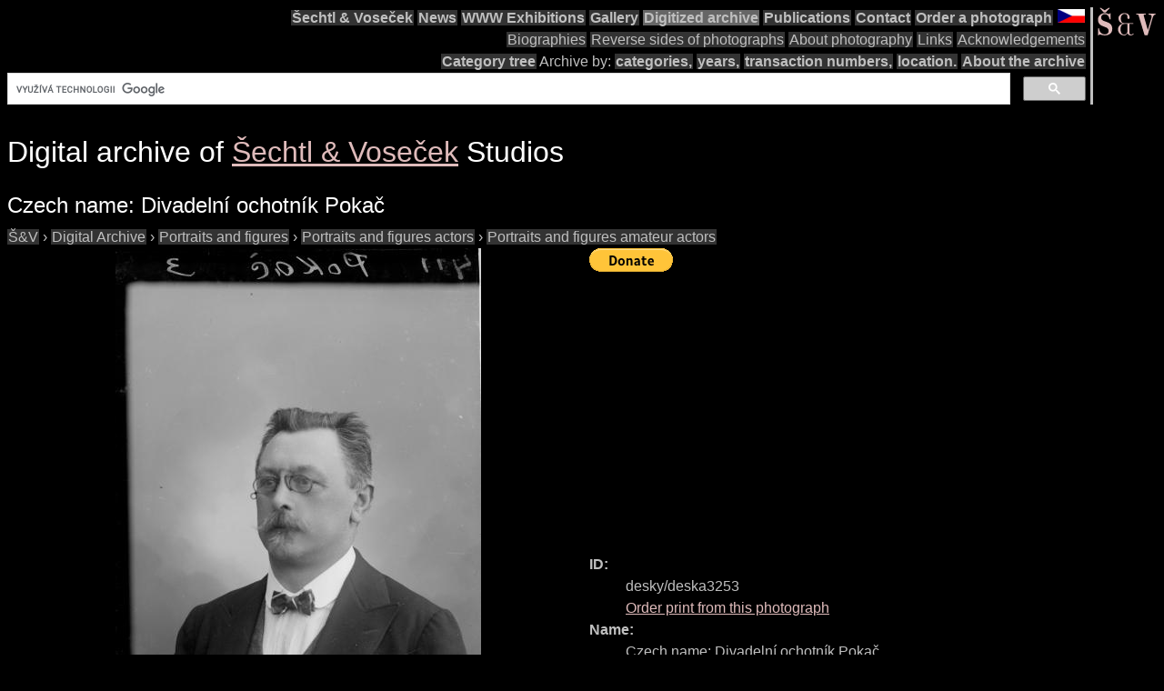

--- FILE ---
content_type: text/html; charset=utf-8
request_url: https://www.google.com/recaptcha/api2/aframe
body_size: 115
content:
<!DOCTYPE HTML><html><head><meta http-equiv="content-type" content="text/html; charset=UTF-8"></head><body><script nonce="YMeRG4_2jZ_1yBZZDlGdxA">/** Anti-fraud and anti-abuse applications only. See google.com/recaptcha */ try{var clients={'sodar':'https://pagead2.googlesyndication.com/pagead/sodar?'};window.addEventListener("message",function(a){try{if(a.source===window.parent){var b=JSON.parse(a.data);var c=clients[b['id']];if(c){var d=document.createElement('img');d.src=c+b['params']+'&rc='+(localStorage.getItem("rc::a")?sessionStorage.getItem("rc::b"):"");window.document.body.appendChild(d);sessionStorage.setItem("rc::e",parseInt(sessionStorage.getItem("rc::e")||0)+1);localStorage.setItem("rc::h",'1769208002550');}}}catch(b){}});window.parent.postMessage("_grecaptcha_ready", "*");}catch(b){}</script></body></html>